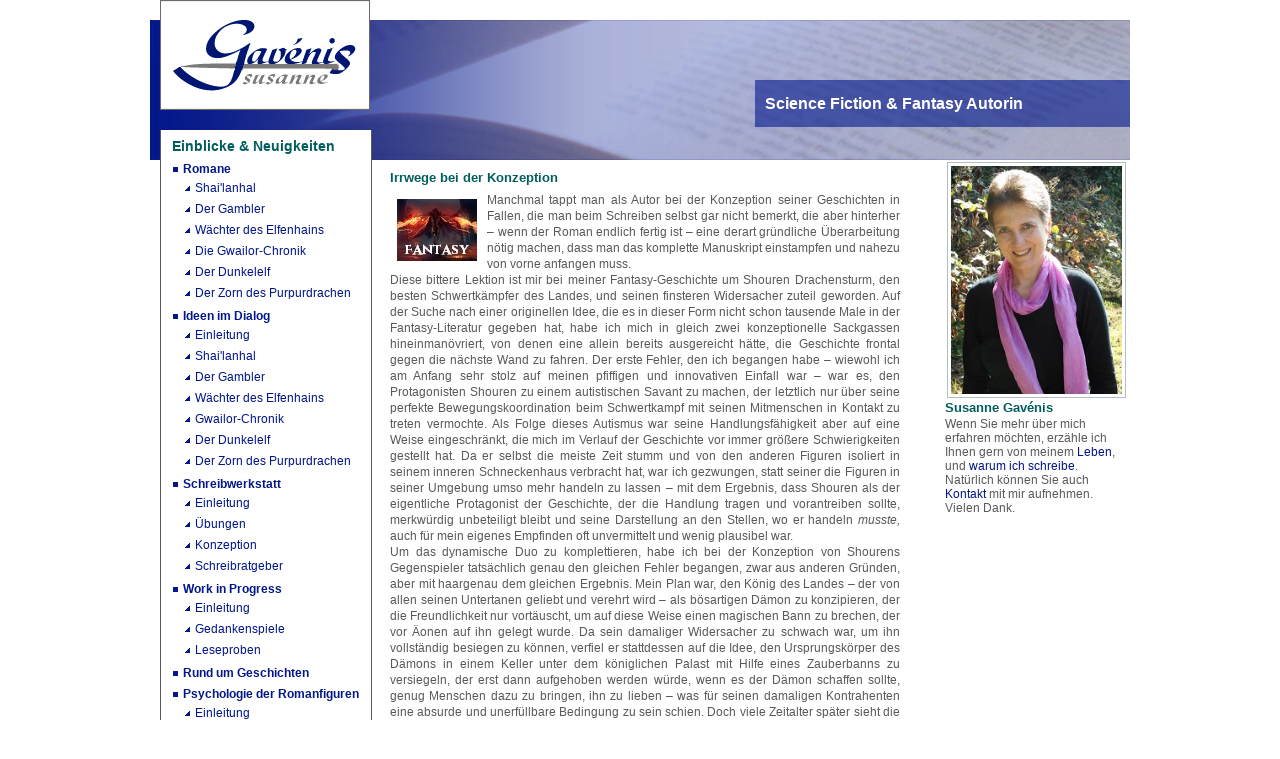

--- FILE ---
content_type: text/html; charset=UTF-8
request_url: https://susanne-gavenis.de/work/gedankenspiele/irrwege-bei-der-konzeption/
body_size: 9264
content:
<!DOCTYPE html PUBLIC "-//W3C//DTD XHTML 1.0 Transitional//EN" "http://www.w3.org/TR/xhtml1/DTD/xhtml1-transitional.dtd">
<html xmlns="http://www.w3.org/1999/xhtml"  xmlns="http://www.w3.org/1999/xhtml" prefix="" lang="de">

<head profile="http://gmpg.org/xfn/11">
<meta http-equiv="Content-Type" content="text/html; charset=UTF-8" />
<meta name="robots" content="index,follow" />

  <title> Irrwege bei der Konzeption | Susanne Gavenis</title>
  


<link rel="stylesheet" href="https://susanne-gavenis.de/wp-content/themes/Gv2022/style.css" type="text/css" media="screen" />
<link rel="alternate" type="application/rss+xml" title="Susanne Gavenis RSS Feed" href="https://susanne-gavenis.de/feed/" />
<link rel="pingback" href="https://susanne-gavenis.de/xmlrpc.php" />
<link rel="icon" href="https://susanne-gavenis.de/favicon.ico" type="image/ico" />
<link rel="apple-touch-icon" href="susanne-gavenis.jpg"/>





<!-- BEGIN Metadata added by the Add-Meta-Tags WordPress plugin -->
<meta name="description" content="Manchmal tappt man als Autor bei der Konzeption seiner Geschichten in Fallen, die man beim Schreiben selbst gar nicht bemerkt, die aber hinterher – wenn der Roman endlich fertig ist – eine derart gründliche Überarbeitung nötig machen, dass man das komplette Manuskript einstampfen und nahezu v..." />
<meta name="keywords" content="gedankenspiele" />
<!-- END Metadata added by the Add-Meta-Tags WordPress plugin -->

<meta name='robots' content='max-image-preview:large' />
	<style>img:is([sizes="auto" i], [sizes^="auto," i]) { contain-intrinsic-size: 3000px 1500px }</style>
	<link rel="alternate" type="application/rss+xml" title="Susanne Gavenis &raquo; Irrwege bei der Konzeption-Kommentar-Feed" href="https://susanne-gavenis.de/work/gedankenspiele/irrwege-bei-der-konzeption/feed/" />
<script type="text/javascript">
/* <![CDATA[ */
window._wpemojiSettings = {"baseUrl":"https:\/\/s.w.org\/images\/core\/emoji\/16.0.1\/72x72\/","ext":".png","svgUrl":"https:\/\/s.w.org\/images\/core\/emoji\/16.0.1\/svg\/","svgExt":".svg","source":{"concatemoji":"https:\/\/susanne-gavenis.de\/wp-includes\/js\/wp-emoji-release.min.js?ver=6.8.3"}};
/*! This file is auto-generated */
!function(s,n){var o,i,e;function c(e){try{var t={supportTests:e,timestamp:(new Date).valueOf()};sessionStorage.setItem(o,JSON.stringify(t))}catch(e){}}function p(e,t,n){e.clearRect(0,0,e.canvas.width,e.canvas.height),e.fillText(t,0,0);var t=new Uint32Array(e.getImageData(0,0,e.canvas.width,e.canvas.height).data),a=(e.clearRect(0,0,e.canvas.width,e.canvas.height),e.fillText(n,0,0),new Uint32Array(e.getImageData(0,0,e.canvas.width,e.canvas.height).data));return t.every(function(e,t){return e===a[t]})}function u(e,t){e.clearRect(0,0,e.canvas.width,e.canvas.height),e.fillText(t,0,0);for(var n=e.getImageData(16,16,1,1),a=0;a<n.data.length;a++)if(0!==n.data[a])return!1;return!0}function f(e,t,n,a){switch(t){case"flag":return n(e,"\ud83c\udff3\ufe0f\u200d\u26a7\ufe0f","\ud83c\udff3\ufe0f\u200b\u26a7\ufe0f")?!1:!n(e,"\ud83c\udde8\ud83c\uddf6","\ud83c\udde8\u200b\ud83c\uddf6")&&!n(e,"\ud83c\udff4\udb40\udc67\udb40\udc62\udb40\udc65\udb40\udc6e\udb40\udc67\udb40\udc7f","\ud83c\udff4\u200b\udb40\udc67\u200b\udb40\udc62\u200b\udb40\udc65\u200b\udb40\udc6e\u200b\udb40\udc67\u200b\udb40\udc7f");case"emoji":return!a(e,"\ud83e\udedf")}return!1}function g(e,t,n,a){var r="undefined"!=typeof WorkerGlobalScope&&self instanceof WorkerGlobalScope?new OffscreenCanvas(300,150):s.createElement("canvas"),o=r.getContext("2d",{willReadFrequently:!0}),i=(o.textBaseline="top",o.font="600 32px Arial",{});return e.forEach(function(e){i[e]=t(o,e,n,a)}),i}function t(e){var t=s.createElement("script");t.src=e,t.defer=!0,s.head.appendChild(t)}"undefined"!=typeof Promise&&(o="wpEmojiSettingsSupports",i=["flag","emoji"],n.supports={everything:!0,everythingExceptFlag:!0},e=new Promise(function(e){s.addEventListener("DOMContentLoaded",e,{once:!0})}),new Promise(function(t){var n=function(){try{var e=JSON.parse(sessionStorage.getItem(o));if("object"==typeof e&&"number"==typeof e.timestamp&&(new Date).valueOf()<e.timestamp+604800&&"object"==typeof e.supportTests)return e.supportTests}catch(e){}return null}();if(!n){if("undefined"!=typeof Worker&&"undefined"!=typeof OffscreenCanvas&&"undefined"!=typeof URL&&URL.createObjectURL&&"undefined"!=typeof Blob)try{var e="postMessage("+g.toString()+"("+[JSON.stringify(i),f.toString(),p.toString(),u.toString()].join(",")+"));",a=new Blob([e],{type:"text/javascript"}),r=new Worker(URL.createObjectURL(a),{name:"wpTestEmojiSupports"});return void(r.onmessage=function(e){c(n=e.data),r.terminate(),t(n)})}catch(e){}c(n=g(i,f,p,u))}t(n)}).then(function(e){for(var t in e)n.supports[t]=e[t],n.supports.everything=n.supports.everything&&n.supports[t],"flag"!==t&&(n.supports.everythingExceptFlag=n.supports.everythingExceptFlag&&n.supports[t]);n.supports.everythingExceptFlag=n.supports.everythingExceptFlag&&!n.supports.flag,n.DOMReady=!1,n.readyCallback=function(){n.DOMReady=!0}}).then(function(){return e}).then(function(){var e;n.supports.everything||(n.readyCallback(),(e=n.source||{}).concatemoji?t(e.concatemoji):e.wpemoji&&e.twemoji&&(t(e.twemoji),t(e.wpemoji)))}))}((window,document),window._wpemojiSettings);
/* ]]> */
</script>
<style id='wp-emoji-styles-inline-css' type='text/css'>

	img.wp-smiley, img.emoji {
		display: inline !important;
		border: none !important;
		box-shadow: none !important;
		height: 1em !important;
		width: 1em !important;
		margin: 0 0.07em !important;
		vertical-align: -0.1em !important;
		background: none !important;
		padding: 0 !important;
	}
</style>
<link rel='stylesheet' id='wp-block-library-css' href='https://susanne-gavenis.de/wp-includes/css/dist/block-library/style.min.css?ver=6.8.3' type='text/css' media='all' />
<style id='classic-theme-styles-inline-css' type='text/css'>
/*! This file is auto-generated */
.wp-block-button__link{color:#fff;background-color:#32373c;border-radius:9999px;box-shadow:none;text-decoration:none;padding:calc(.667em + 2px) calc(1.333em + 2px);font-size:1.125em}.wp-block-file__button{background:#32373c;color:#fff;text-decoration:none}
</style>
<style id='global-styles-inline-css' type='text/css'>
:root{--wp--preset--aspect-ratio--square: 1;--wp--preset--aspect-ratio--4-3: 4/3;--wp--preset--aspect-ratio--3-4: 3/4;--wp--preset--aspect-ratio--3-2: 3/2;--wp--preset--aspect-ratio--2-3: 2/3;--wp--preset--aspect-ratio--16-9: 16/9;--wp--preset--aspect-ratio--9-16: 9/16;--wp--preset--color--black: #000000;--wp--preset--color--cyan-bluish-gray: #abb8c3;--wp--preset--color--white: #ffffff;--wp--preset--color--pale-pink: #f78da7;--wp--preset--color--vivid-red: #cf2e2e;--wp--preset--color--luminous-vivid-orange: #ff6900;--wp--preset--color--luminous-vivid-amber: #fcb900;--wp--preset--color--light-green-cyan: #7bdcb5;--wp--preset--color--vivid-green-cyan: #00d084;--wp--preset--color--pale-cyan-blue: #8ed1fc;--wp--preset--color--vivid-cyan-blue: #0693e3;--wp--preset--color--vivid-purple: #9b51e0;--wp--preset--gradient--vivid-cyan-blue-to-vivid-purple: linear-gradient(135deg,rgba(6,147,227,1) 0%,rgb(155,81,224) 100%);--wp--preset--gradient--light-green-cyan-to-vivid-green-cyan: linear-gradient(135deg,rgb(122,220,180) 0%,rgb(0,208,130) 100%);--wp--preset--gradient--luminous-vivid-amber-to-luminous-vivid-orange: linear-gradient(135deg,rgba(252,185,0,1) 0%,rgba(255,105,0,1) 100%);--wp--preset--gradient--luminous-vivid-orange-to-vivid-red: linear-gradient(135deg,rgba(255,105,0,1) 0%,rgb(207,46,46) 100%);--wp--preset--gradient--very-light-gray-to-cyan-bluish-gray: linear-gradient(135deg,rgb(238,238,238) 0%,rgb(169,184,195) 100%);--wp--preset--gradient--cool-to-warm-spectrum: linear-gradient(135deg,rgb(74,234,220) 0%,rgb(151,120,209) 20%,rgb(207,42,186) 40%,rgb(238,44,130) 60%,rgb(251,105,98) 80%,rgb(254,248,76) 100%);--wp--preset--gradient--blush-light-purple: linear-gradient(135deg,rgb(255,206,236) 0%,rgb(152,150,240) 100%);--wp--preset--gradient--blush-bordeaux: linear-gradient(135deg,rgb(254,205,165) 0%,rgb(254,45,45) 50%,rgb(107,0,62) 100%);--wp--preset--gradient--luminous-dusk: linear-gradient(135deg,rgb(255,203,112) 0%,rgb(199,81,192) 50%,rgb(65,88,208) 100%);--wp--preset--gradient--pale-ocean: linear-gradient(135deg,rgb(255,245,203) 0%,rgb(182,227,212) 50%,rgb(51,167,181) 100%);--wp--preset--gradient--electric-grass: linear-gradient(135deg,rgb(202,248,128) 0%,rgb(113,206,126) 100%);--wp--preset--gradient--midnight: linear-gradient(135deg,rgb(2,3,129) 0%,rgb(40,116,252) 100%);--wp--preset--font-size--small: 13px;--wp--preset--font-size--medium: 20px;--wp--preset--font-size--large: 36px;--wp--preset--font-size--x-large: 42px;--wp--preset--spacing--20: 0.44rem;--wp--preset--spacing--30: 0.67rem;--wp--preset--spacing--40: 1rem;--wp--preset--spacing--50: 1.5rem;--wp--preset--spacing--60: 2.25rem;--wp--preset--spacing--70: 3.38rem;--wp--preset--spacing--80: 5.06rem;--wp--preset--shadow--natural: 6px 6px 9px rgba(0, 0, 0, 0.2);--wp--preset--shadow--deep: 12px 12px 50px rgba(0, 0, 0, 0.4);--wp--preset--shadow--sharp: 6px 6px 0px rgba(0, 0, 0, 0.2);--wp--preset--shadow--outlined: 6px 6px 0px -3px rgba(255, 255, 255, 1), 6px 6px rgba(0, 0, 0, 1);--wp--preset--shadow--crisp: 6px 6px 0px rgba(0, 0, 0, 1);}:where(.is-layout-flex){gap: 0.5em;}:where(.is-layout-grid){gap: 0.5em;}body .is-layout-flex{display: flex;}.is-layout-flex{flex-wrap: wrap;align-items: center;}.is-layout-flex > :is(*, div){margin: 0;}body .is-layout-grid{display: grid;}.is-layout-grid > :is(*, div){margin: 0;}:where(.wp-block-columns.is-layout-flex){gap: 2em;}:where(.wp-block-columns.is-layout-grid){gap: 2em;}:where(.wp-block-post-template.is-layout-flex){gap: 1.25em;}:where(.wp-block-post-template.is-layout-grid){gap: 1.25em;}.has-black-color{color: var(--wp--preset--color--black) !important;}.has-cyan-bluish-gray-color{color: var(--wp--preset--color--cyan-bluish-gray) !important;}.has-white-color{color: var(--wp--preset--color--white) !important;}.has-pale-pink-color{color: var(--wp--preset--color--pale-pink) !important;}.has-vivid-red-color{color: var(--wp--preset--color--vivid-red) !important;}.has-luminous-vivid-orange-color{color: var(--wp--preset--color--luminous-vivid-orange) !important;}.has-luminous-vivid-amber-color{color: var(--wp--preset--color--luminous-vivid-amber) !important;}.has-light-green-cyan-color{color: var(--wp--preset--color--light-green-cyan) !important;}.has-vivid-green-cyan-color{color: var(--wp--preset--color--vivid-green-cyan) !important;}.has-pale-cyan-blue-color{color: var(--wp--preset--color--pale-cyan-blue) !important;}.has-vivid-cyan-blue-color{color: var(--wp--preset--color--vivid-cyan-blue) !important;}.has-vivid-purple-color{color: var(--wp--preset--color--vivid-purple) !important;}.has-black-background-color{background-color: var(--wp--preset--color--black) !important;}.has-cyan-bluish-gray-background-color{background-color: var(--wp--preset--color--cyan-bluish-gray) !important;}.has-white-background-color{background-color: var(--wp--preset--color--white) !important;}.has-pale-pink-background-color{background-color: var(--wp--preset--color--pale-pink) !important;}.has-vivid-red-background-color{background-color: var(--wp--preset--color--vivid-red) !important;}.has-luminous-vivid-orange-background-color{background-color: var(--wp--preset--color--luminous-vivid-orange) !important;}.has-luminous-vivid-amber-background-color{background-color: var(--wp--preset--color--luminous-vivid-amber) !important;}.has-light-green-cyan-background-color{background-color: var(--wp--preset--color--light-green-cyan) !important;}.has-vivid-green-cyan-background-color{background-color: var(--wp--preset--color--vivid-green-cyan) !important;}.has-pale-cyan-blue-background-color{background-color: var(--wp--preset--color--pale-cyan-blue) !important;}.has-vivid-cyan-blue-background-color{background-color: var(--wp--preset--color--vivid-cyan-blue) !important;}.has-vivid-purple-background-color{background-color: var(--wp--preset--color--vivid-purple) !important;}.has-black-border-color{border-color: var(--wp--preset--color--black) !important;}.has-cyan-bluish-gray-border-color{border-color: var(--wp--preset--color--cyan-bluish-gray) !important;}.has-white-border-color{border-color: var(--wp--preset--color--white) !important;}.has-pale-pink-border-color{border-color: var(--wp--preset--color--pale-pink) !important;}.has-vivid-red-border-color{border-color: var(--wp--preset--color--vivid-red) !important;}.has-luminous-vivid-orange-border-color{border-color: var(--wp--preset--color--luminous-vivid-orange) !important;}.has-luminous-vivid-amber-border-color{border-color: var(--wp--preset--color--luminous-vivid-amber) !important;}.has-light-green-cyan-border-color{border-color: var(--wp--preset--color--light-green-cyan) !important;}.has-vivid-green-cyan-border-color{border-color: var(--wp--preset--color--vivid-green-cyan) !important;}.has-pale-cyan-blue-border-color{border-color: var(--wp--preset--color--pale-cyan-blue) !important;}.has-vivid-cyan-blue-border-color{border-color: var(--wp--preset--color--vivid-cyan-blue) !important;}.has-vivid-purple-border-color{border-color: var(--wp--preset--color--vivid-purple) !important;}.has-vivid-cyan-blue-to-vivid-purple-gradient-background{background: var(--wp--preset--gradient--vivid-cyan-blue-to-vivid-purple) !important;}.has-light-green-cyan-to-vivid-green-cyan-gradient-background{background: var(--wp--preset--gradient--light-green-cyan-to-vivid-green-cyan) !important;}.has-luminous-vivid-amber-to-luminous-vivid-orange-gradient-background{background: var(--wp--preset--gradient--luminous-vivid-amber-to-luminous-vivid-orange) !important;}.has-luminous-vivid-orange-to-vivid-red-gradient-background{background: var(--wp--preset--gradient--luminous-vivid-orange-to-vivid-red) !important;}.has-very-light-gray-to-cyan-bluish-gray-gradient-background{background: var(--wp--preset--gradient--very-light-gray-to-cyan-bluish-gray) !important;}.has-cool-to-warm-spectrum-gradient-background{background: var(--wp--preset--gradient--cool-to-warm-spectrum) !important;}.has-blush-light-purple-gradient-background{background: var(--wp--preset--gradient--blush-light-purple) !important;}.has-blush-bordeaux-gradient-background{background: var(--wp--preset--gradient--blush-bordeaux) !important;}.has-luminous-dusk-gradient-background{background: var(--wp--preset--gradient--luminous-dusk) !important;}.has-pale-ocean-gradient-background{background: var(--wp--preset--gradient--pale-ocean) !important;}.has-electric-grass-gradient-background{background: var(--wp--preset--gradient--electric-grass) !important;}.has-midnight-gradient-background{background: var(--wp--preset--gradient--midnight) !important;}.has-small-font-size{font-size: var(--wp--preset--font-size--small) !important;}.has-medium-font-size{font-size: var(--wp--preset--font-size--medium) !important;}.has-large-font-size{font-size: var(--wp--preset--font-size--large) !important;}.has-x-large-font-size{font-size: var(--wp--preset--font-size--x-large) !important;}
:where(.wp-block-post-template.is-layout-flex){gap: 1.25em;}:where(.wp-block-post-template.is-layout-grid){gap: 1.25em;}
:where(.wp-block-columns.is-layout-flex){gap: 2em;}:where(.wp-block-columns.is-layout-grid){gap: 2em;}
:root :where(.wp-block-pullquote){font-size: 1.5em;line-height: 1.6;}
</style>
<link rel="https://api.w.org/" href="https://susanne-gavenis.de/wp-json/" /><link rel="alternate" title="JSON" type="application/json" href="https://susanne-gavenis.de/wp-json/wp/v2/posts/910" /><link rel="EditURI" type="application/rsd+xml" title="RSD" href="https://susanne-gavenis.de/xmlrpc.php?rsd" />
<meta name="generator" content="WordPress 6.8.3" />
<link rel="canonical" href="https://susanne-gavenis.de/work/gedankenspiele/irrwege-bei-der-konzeption/" />
<link rel='shortlink' href='https://susanne-gavenis.de/?p=910' />
<link rel="alternate" title="oEmbed (JSON)" type="application/json+oembed" href="https://susanne-gavenis.de/wp-json/oembed/1.0/embed?url=https%3A%2F%2Fsusanne-gavenis.de%2Fwork%2Fgedankenspiele%2Firrwege-bei-der-konzeption%2F" />
<link rel="alternate" title="oEmbed (XML)" type="text/xml+oembed" href="https://susanne-gavenis.de/wp-json/oembed/1.0/embed?url=https%3A%2F%2Fsusanne-gavenis.de%2Fwork%2Fgedankenspiele%2Firrwege-bei-der-konzeption%2F&#038;format=xml" />


</head>

<body>

<div id="pagecenter">

<div id="header">
<div id="logo"><a href="https://susanne-gavenis.de"  ><img src="https://susanne-gavenis.de/wp-content/themes/gavenis/images/logo_gs.png" alt="" /></a></div>

<div id="sitename">Science Fiction &amp; Fantasy Autorin</div>

</div>

<div class="left-navi-blog">

	

<div class="left-widget">
<div class="widget-header">Einblicke & Neuigkeiten</div>
<ul>	<li class="cat-item cat-item-1"><a href="https://susanne-gavenis.de/category/romane/">Romane</a>
<ul class='children'>
	<li class="cat-item cat-item-8"><a href="https://susanne-gavenis.de/category/romane/shaans-burde/">Shai&#039;lanhal</a>
</li>
	<li class="cat-item cat-item-9"><a href="https://susanne-gavenis.de/category/romane/der-gambler/">Der Gambler</a>
</li>
	<li class="cat-item cat-item-156"><a href="https://susanne-gavenis.de/category/romane/waechter-des-elfenhains/">Wächter des Elfenhains</a>
</li>
	<li class="cat-item cat-item-158"><a href="https://susanne-gavenis.de/category/romane/die-gwailor-chronik/">Die Gwailor-Chronik</a>
</li>
	<li class="cat-item cat-item-340"><a href="https://susanne-gavenis.de/category/romane/der-dunkelelf/">Der Dunkelelf</a>
</li>
	<li class="cat-item cat-item-448"><a href="https://susanne-gavenis.de/category/romane/der-zorn-des-purpurdrachen/">Der Zorn des Purpurdrachen</a>
</li>
</ul>
</li>
	<li class="cat-item cat-item-3"><a href="https://susanne-gavenis.de/category/ideen-im-dialog/">Ideen im Dialog</a>
<ul class='children'>
	<li class="cat-item cat-item-10"><a href="https://susanne-gavenis.de/category/ideen-im-dialog/einleitung-hintergrunde/">Einleitung</a>
</li>
	<li class="cat-item cat-item-11"><a href="https://susanne-gavenis.de/category/ideen-im-dialog/shaans-burde-hintergrunde/">Shai&#039;lanhal</a>
</li>
	<li class="cat-item cat-item-15"><a href="https://susanne-gavenis.de/category/ideen-im-dialog/der-gambler-hintergrunde/">Der Gambler</a>
</li>
	<li class="cat-item cat-item-157"><a href="https://susanne-gavenis.de/category/ideen-im-dialog/waechter-des-elfenhains-ideen-im-dialog/">Wächter des Elfenhains</a>
</li>
	<li class="cat-item cat-item-202"><a href="https://susanne-gavenis.de/category/ideen-im-dialog/gwailor-chronik-hintergruende/">Gwailor-Chronik</a>
</li>
	<li class="cat-item cat-item-342"><a href="https://susanne-gavenis.de/category/ideen-im-dialog/der-dunkelelf-ideen-im-dialog/">Der Dunkelelf</a>
</li>
	<li class="cat-item cat-item-450"><a href="https://susanne-gavenis.de/category/ideen-im-dialog/der-zorn-des-purpurdrachen-ideen-im-dialog/">Der Zorn des Purpurdrachen</a>
</li>
</ul>
</li>
	<li class="cat-item cat-item-4"><a href="https://susanne-gavenis.de/category/schreibwerkstatt/">Schreibwerkstatt</a>
<ul class='children'>
	<li class="cat-item cat-item-12"><a href="https://susanne-gavenis.de/category/schreibwerkstatt/einleitung/">Einleitung</a>
</li>
	<li class="cat-item cat-item-13"><a href="https://susanne-gavenis.de/category/schreibwerkstatt/ubungen/">Übungen</a>
</li>
	<li class="cat-item cat-item-154"><a href="https://susanne-gavenis.de/category/schreibwerkstatt/konzeption/">Konzeption</a>
</li>
	<li class="cat-item cat-item-447"><a href="https://susanne-gavenis.de/category/schreibwerkstatt/schreibratgeber/">Schreibratgeber</a>
</li>
</ul>
</li>
	<li class="cat-item cat-item-5"><a href="https://susanne-gavenis.de/category/work/">Work in Progress</a>
<ul class='children'>
	<li class="cat-item cat-item-204"><a href="https://susanne-gavenis.de/category/work/einleitung-work/">Einleitung</a>
</li>
	<li class="cat-item cat-item-205"><a href="https://susanne-gavenis.de/category/work/gedankenspiele/">Gedankenspiele</a>
</li>
	<li class="cat-item cat-item-206"><a href="https://susanne-gavenis.de/category/work/leseproben/">Leseproben</a>
</li>
</ul>
</li>
	<li class="cat-item cat-item-6"><a href="https://susanne-gavenis.de/category/rund-um-geschichten/">Rund um Geschichten</a>
</li>
	<li class="cat-item cat-item-272"><a href="https://susanne-gavenis.de/category/psychologie-der-romanfiguren/">Psychologie der Romanfiguren</a>
<ul class='children'>
	<li class="cat-item cat-item-273"><a href="https://susanne-gavenis.de/category/psychologie-der-romanfiguren/einleitung-psychologie-der-romanfiguren/">Einleitung</a>
</li>
	<li class="cat-item cat-item-274"><a href="https://susanne-gavenis.de/category/psychologie-der-romanfiguren/artikel/">Artikel</a>
</li>
</ul>
</li>
</ul>

</div>
<div id="leftbarfooter"></div>
<br/>


<div class="left-widget_2">
<div class="widget-header_2">Fakten &amp; Fiktionen</div>
<ul><li class="page_item page-item-22 page_item_has_children"><a href="https://susanne-gavenis.de/fantastische-welten/">Fantastische Welten</a>
<ul class='children'>
	<li class="page_item page-item-14"><a href="https://susanne-gavenis.de/fantastische-welten/shailanhal/">Shai&#8217;lanhal</a></li>
</ul>
</li>
<li class="page_item page-item-12 page_item_has_children"><a href="https://susanne-gavenis.de/galerie/">Galerie</a>
<ul class='children'>
	<li class="page_item page-item-224"><a href="https://susanne-gavenis.de/galerie/cover/">Cover</a></li>
	<li class="page_item page-item-219"><a href="https://susanne-gavenis.de/galerie/fantastische-bilder/">Fantastische Bilder</a></li>
</ul>
</li>
<li class="page_item page-item-85"><a href="https://susanne-gavenis.de/warum-ich-schreibe/">Warum ich schreibe</a></li>
</ul>

</div>


<div id="leftbarfooter_2"></div>

<br/>

<div class="left-widget_3">
<div class="widget-header_3">Kontakt</div>
<ul><li class="page_item page-item-34"><a href="https://susanne-gavenis.de/impressum/">Impressum &#038; Datenschutzerklärung</a></li>
<li class="page_item page-item-43"><a href="https://susanne-gavenis.de/vita/">Vita</a></li>
</ul>

</div>


<div id="leftbarfooter_3"></div>
<br/>
<div class="left-widget_buttons">
<a href="https://susanne-gavenis.de/feed" target="_blank" ><img src="https://susanne-gavenis.de/wp-content/themes/gavenis/images/rssfeed.png" alt="RSS Feed" /></a>
<a href="https://www.facebook.com/susannegavenis" title="Besuchen Sie auch meine Facebook Seite"  target="_blank"><img src="https://susanne-gavenis.de/wp-content/themes/gavenis/images/facebook.png" alt="Facebook" /></a>
</div>
<br/><br/>    
</div>
<div class="center-blog">
  <div class="post-title">
			<h1>Irrwege bei der Konzeption</h1>
</div>
<div class="post-content">	

				<p><a href="https://susanne-gavenis.de/wp-content/uploads/2017/12/Fantasy_Picture.jpg"><img decoding="async" class="alignleft wp-image-1285 size-full" src="https://susanne-gavenis.de/wp-content/uploads/2017/12/Fantasy_Picture.jpg" alt="" width="80" height="62"></a>Manchmal tappt man als Autor bei der Konzeption seiner Geschichten in Fallen, die man beim Schreiben selbst gar nicht bemerkt, die aber hinterher – wenn der Roman endlich fertig ist – eine derart gründliche Überarbeitung nötig machen, dass man das komplette Manuskript einstampfen und nahezu von vorne anfangen muss.</p>
<p>Diese bittere Lektion ist mir bei meiner Fantasy-Geschichte um Shouren Drachensturm, den besten Schwertkämpfer des Landes, und seinen finsteren Widersacher zuteil geworden. Auf der Suche nach einer originellen Idee, die es in dieser Form nicht schon tausende Male in der Fantasy-Literatur gegeben hat, habe ich mich in gleich zwei konzeptionelle Sackgassen hineinmanövriert, von denen eine allein bereits ausgereicht hätte, die Geschichte frontal gegen die nächste Wand zu fahren. Der erste Fehler, den ich begangen habe – wiewohl ich am Anfang sehr stolz auf meinen pfiffigen und innovativen Einfall war – war es, den Protagonisten Shouren zu einem autistischen Savant zu machen, der letztlich nur über seine perfekte Bewegungskoordination beim Schwertkampf mit seinen Mitmenschen in Kontakt zu treten vermochte. Als Folge dieses Autismus war seine Handlungsfähigkeit aber auf eine Weise eingeschränkt, die mich im Verlauf der Geschichte vor immer größere Schwierigkeiten gestellt hat. Da er selbst die meiste Zeit stumm und von den anderen Figuren isoliert in seinem inneren Schneckenhaus verbracht hat, war ich gezwungen, statt seiner die Figuren in seiner Umgebung umso mehr handeln zu lassen – mit dem Ergebnis, dass Shouren als der eigentliche Protagonist der Geschichte, der die Handlung tragen und vorantreiben sollte, merkwürdig unbeteiligt bleibt und seine Darstellung an den Stellen, wo er handeln <em>musste, </em>auch für mein eigenes Empfinden oft unvermittelt und wenig plausibel war.</p>
<p>Um das dynamische Duo zu komplettieren, habe ich bei der Konzeption von Shourens Gegenspieler tatsächlich genau den gleichen Fehler begangen, zwar aus anderen Gründen, aber mit haargenau dem gleichen Ergebnis. Mein Plan war, den König des Landes – der von allen seinen Untertanen geliebt und verehrt wird – als bösartigen Dämon zu konzipieren, der die Freundlichkeit nur vortäuscht, um auf diese Weise einen magischen Bann zu brechen, der vor Äonen auf ihn gelegt wurde. Da sein damaliger Widersacher zu schwach war, um ihn vollständig besiegen zu können, verfiel er stattdessen auf die Idee, den Ursprungskörper des Dämons in einem Keller unter dem königlichen Palast mit Hilfe eines Zauberbanns zu versiegeln, der erst dann aufgehoben werden würde, wenn es der Dämon schaffen sollte, genug Menschen dazu zu bringen, ihn zu lieben – was für seinen damaligen Kontrahenten eine absurde und unerfüllbare Bedingung zu sein schien. Doch viele Zeitalter später sieht die Sache anders aus, und der Dämon steht kurz davor, die kritische Masse an Zuneigung zusammenzuraffen. Und genau hier liegt das Problem. Durch die Natur des Bannes, der ihn fesselte, durfte der böse König nichts tun, was ihn bei den Menschen, die er in Wirklichkeit verabscheute, Sympathiepunkte gekostet hätte. Die Konsequenz war, dass er die ganze Zeit in einer Rolle gefangen war, die es ihm lediglich erlaubte, seinen – ebenso sinistren – Lakaien Anweisungen und Befehle zu erteilen, um seine finsteren Pläne voranzutreiben, während er selbst untätig in seinem Thronsaal hockte und sich in Phantasien erging, was er alles tun würde, wenn seine Ketten erst einmal gesprengt wären. Statt <em>realer </em>Handlungen blieb ihm nur die Möglichkeit zu imaginierten <em>Pseudo</em>handlungen – was, wie ich leider zugeben muss, mit der Zeit sowohl redundant als auch ermüdend geworden ist.</p>
<p>Das traurige Resultat war, dass ich das fertige Manuskript so heftig und umfassend überarbeiten musste wie noch keine meiner Geschichten zuvor (wobei diese Überarbeitung noch längst nicht abgeschlossen ist). Im Grunde ist kein Stein auf dem anderen geblieben. Shouren ist nun kein Autist mehr, und der ganze Unsinn mit der kritischen Liebesmasse, die der böse König scheffeln muss, um den Zauberbann zu brechen, ist komplett aus der Story geflogen. Das hat der Geschichte zwar einiges an Originalität geraubt, dafür hat sie im Gegenzug aber einen Protagonisten und einen Antagonisten gewonnen, die beide endlich <em>handeln</em> können. Auch für Autoren gilt wohl die alte Weisheit, dass weniger manchmal mehr ist, und man nicht immer versuchen sollte, mit jeder seiner Geschichten das Rad neu zu erfinden.</p>
<div class="clear"></div>
<div class="single-meta">
		 <!--<rdf:RDF xmlns:rdf="http://www.w3.org/1999/02/22-rdf-syntax-ns#"
			xmlns:dc="http://purl.org/dc/elements/1.1/"
			xmlns:trackback="http://madskills.com/public/xml/rss/module/trackback/">
		<rdf:Description rdf:about="https://susanne-gavenis.de/work/gedankenspiele/irrwege-bei-der-konzeption/"
    dc:identifier="https://susanne-gavenis.de/work/gedankenspiele/irrwege-bei-der-konzeption/"
    dc:title="Irrwege bei der Konzeption"
    trackback:ping="https://susanne-gavenis.de/work/gedankenspiele/irrwege-bei-der-konzeption/trackback/" />
</rdf:RDF>-->
			
	      				

							16.05.2015 um 09:32 von Susanne Gavénis <br/>Kategorie: <a href="https://susanne-gavenis.de/category/work/gedankenspiele/" rel="category tag">Gedankenspiele</a><br/><br/> </div>         
</div>

	
<div class="post-title">
	<h3 id="comments">2 Comments - &#8220;Irrwege bei der Konzeption&#8221;</h3>
</div>
<div class="commentblog">

	<ol class="commentlist">

	
		<li class="alt" id="comment-436"> 
			<strong><a href="https://www.fantasy-geschichten-forum.de/" class="url" rel="ugc external nofollow">DerDunkelelf61</a></strong>
						

			<small class="commentmetadata">wrote on November 1, 2017 at 1:03 p.m. </small>

			<br/><div class="gravatorblog"><img alt='' src='https://secure.gravatar.com/avatar/c40e8c99c1668611bfd84a7a60b186a9e93b605875ec12384206a09a7269e811?s=60&#038;d=mm&#038;r=g' srcset='https://secure.gravatar.com/avatar/c40e8c99c1668611bfd84a7a60b186a9e93b605875ec12384206a09a7269e811?s=120&#038;d=mm&#038;r=g 2x' class='avatar avatar-60 photo' height='60' width='60' decoding='async'/></div><p>Hallo Susanne,<br />
ich interessiere mich schon seit langer zeit für ihre Kunstwerke und vor allem für Sie.</p>
 <div class="clear"></div>       
<hr/>
		</li>

	
	
		<li id="comment-437"> 
			<strong>Susanne Gavénis</strong>
						

			<small class="commentmetadata">wrote on November 1, 2017 at 2:23 p.m. </small>

			<br/><div class="gravatorblog"><img alt='' src='https://secure.gravatar.com/avatar/99fc6dd8cc8c576d079be72d59d357cff662cb2c6d8c3ef7e8238de49c6ebe6a?s=60&#038;d=mm&#038;r=g' srcset='https://secure.gravatar.com/avatar/99fc6dd8cc8c576d079be72d59d357cff662cb2c6d8c3ef7e8238de49c6ebe6a?s=120&#038;d=mm&#038;r=g 2x' class='avatar avatar-60 photo' height='60' width='60' decoding='async'/></div><p>Hallo Dunkelelf!<br />
Freut mich, dass Sie sich für meine Romane interessieren (obwohl Ihr Kommentar tendenziell auch ein wenig suspekt klingt und ich überlegt habe, ob ich darauf antworten sollte oder nicht). Da Sie aber scheinbar in irgendeiner Form etwas mit dem fantasy-geschichten-forum zu tun haben, möchte ich Ihren Kommentar ernst nehmen. Wenn Sie Fragen zu bestimmten meiner Geschichten oder dem schriftstellerischen Handwerkszeug generell haben, werde ich Ihnen gerne weiterhelfen. Bezüglich irgendwelcher Infos zu meiner Person können Sie, wenn Sie möchten, in mein letztes Autoren-Interview schauen, das ich vor kurzem der Rezensentin Jil auf ihrem Rezi-Blog gegeben habe. Den Link finden Sie auf meiner Autoren-Facebook-Seite. Wenn Sie darüber hinaus weitere Fragen haben, bin ich ganz Ohr.</p>
 <div class="clear"></div>       
<hr/>
		</li>

	
	
	</ol>


 


<strong>Write a Comment</strong>
<br/><br/>


<form action="https://susanne-gavenis.de/wp-comments-post.php" method="post" id="commentform">


<p><input type="text" name="author" id="author" value="" size="22" tabindex="1" />
<label for="author"><small>Name (required)</small></label></p>

<p><input type="text" name="email" id="email" value="" size="22" tabindex="2" />
<label for="email"><small>eMail (required) (will not be displayed)</small></label></p>

<p><input type="text" name="url" id="url" value="" size="22" tabindex="3" />
<label for="url"><small>Website</small></label></p>


<!--<p><small><strong>XHTML:</strong> You can use these tags: <code>&lt;a href=&quot;&quot; title=&quot;&quot;&gt; &lt;abbr title=&quot;&quot;&gt; &lt;acronym title=&quot;&quot;&gt; &lt;b&gt; &lt;blockquote cite=&quot;&quot;&gt; &lt;cite&gt; &lt;code&gt; &lt;del datetime=&quot;&quot;&gt; &lt;em&gt; &lt;i&gt; &lt;q cite=&quot;&quot;&gt; &lt;s&gt; &lt;strike&gt; &lt;strong&gt; </code></small></p>-->

<p><textarea autocomplete="new-password"  id="bac461c3de"  name="bac461c3de"   cols="100%" rows="10" tabindex="4"></textarea><textarea id="comment" aria-label="hp-comment" aria-hidden="true" name="comment" autocomplete="new-password" style="padding:0 !important;clip:rect(1px, 1px, 1px, 1px) !important;position:absolute !important;white-space:nowrap !important;height:1px !important;width:1px !important;overflow:hidden !important;" tabindex="-1"></textarea><script data-noptimize>document.getElementById("comment").setAttribute( "id", "aaa857b332d948bc006d0b490bf820d3" );document.getElementById("bac461c3de").setAttribute( "id", "comment" );</script></p>

<p><input name="submit" type="submit" id="submit" tabindex="5" value="post your comment" />
<input type="hidden" name="comment_post_ID" value="910" />
</p>



</form>


</div>
<div class="post-meta"></div>
	<br/>
</div>
<div class="right-navi-blog">
	
<div class="right-widget">			<div class="textwidget"><img src="https://susanne-gavenis.de/wp-content/themes/gavenis/images/Gavenis_Susanne.jpg" alt="Susanne Gavénis" title="Susanne Gavénis" width=171 heigth=283 /><br/>
<h2>Susanne Gavénis</h2>Wenn Sie mehr über mich erfahren möchten, erzähle ich Ihnen gern von meinem <a href="https://susanne-gavenis.de/vita/">Leben</a>, und <a href="https://susanne-gavenis.de/warum-ich-schreibe/">warum ich schreibe</a>. Natürlich können Sie auch <a href="https://susanne-gavenis.de/impressum/">Kontakt</a> mit mir aufnehmen. Vielen Dank. <br/><br/>
</div>
		</div><div id="rightbarfooter"></div>



    </div>


<div class="clear"></div>

<div id="footer">
<a href="https://susanne-gavenis.de">Startseite</a> | <a href="https://susanne-gavenis.de/category/romane">Romane</a> |  <a href="https://susanne-gavenis.de/vita">Vita</a> | <a href="https://susanne-gavenis.de/galerie">Galerie</a> | <a href="https://susanne-gavenis.de/impressum">Impressum &amp; Datenschutz</a> <br/>

<a href="http://wordpress.org" target="_blank">powered by WordPress</a>



<script type="speculationrules">
{"prefetch":[{"source":"document","where":{"and":[{"href_matches":"\/*"},{"not":{"href_matches":["\/wp-*.php","\/wp-admin\/*","\/wp-content\/uploads\/*","\/wp-content\/*","\/wp-content\/plugins\/*","\/wp-content\/themes\/Gv2022\/*","\/*\\?(.+)"]}},{"not":{"selector_matches":"a[rel~=\"nofollow\"]"}},{"not":{"selector_matches":".no-prefetch, .no-prefetch a"}}]},"eagerness":"conservative"}]}
</script>
</div>


</div>
<br/><br/>
</body>
</html>



--- FILE ---
content_type: text/css
request_url: https://susanne-gavenis.de/wp-content/themes/Gv2022/style.css
body_size: 2850
content:
/*  
Theme Name: Gavenis
Version: 1
Author: Mediactive

DK Blau #03178A
Grau Fl�che #6E6A67
Grau Schrift #5A5A5A
Link Gr�n #005E5C
	Blau Hell #4653A1
	Gr�n hell #BFD7D6
	
 */

hmtl{
     }

body
	{
	padding:0px;
	margin:0px;
	background-color:#ffffff;
	/*background-image:url(images/page-bg.gif);
	background-repeat:repeat-x;*/
	font-family:verdana, arial, Helvetica, sans-serif;
	font-size:12px;
	color:#5A5A5A;
     }
/*--------------------DIVs------------------------------*/

div#pagecenter
	{
	margin: 0 auto;
	width: 980px;
	background-color:#ffffff;
	}
	
div#header
	{
	position:relative;
	height:130px;
	background-color:#03178A;
	background-image:url(images/header_back_book.png);
	background-repeat:no-repeat;
	padding:0px;
	text-align:right;
	color:#5A5A5A;
	}
div#logo{
position:absolute;
   left: 10px;
    top: 0px;
	/*background-image:url(images/logo_gs.png);
	background-repeat:no-repeat;*/
	width:210px;
	height:110px;

}
div#logo a img{
margin:0;
padding:0;
border:none;
}
div#logo a{
margin:0;
padding:0;
}
div#logo a:hover{
margin:0;
padding:0;
}

div#sitename
	{
	position:absolute;
  background-image: url(images/header_soft.png);
/*  background-color:#03178A;*/
    color: #FFFFFF;
    float: left;
    font-family: verdana,arial,Helvetica,sans-serif;
    font-size: 16px;
    font-weight: bold;
    height: 22px;
   left: 605px;
    top: 80px;
    padding: 15px 10px 10px;
    text-align: left;
    width: 355px;
	}
	
div#top-navi
	{
	border-top:#03178A 1px solid;
	border-bottom:#6E6A67 1px solid;
	height:29px;
	margin:auto;

	}

	{
	margin-top:6px;
	padding-left:12px;
	padding-right:12px;
	float:left;
	font-size:12px;
	font-weight:900;
	
	}
	div.post-title h3 a{
color:#005E5C;
}
	div.post-title h3 a:hover{
color:#005E5C;
}

div.left-navi-blog
	{
 background-image: url(images/header_back_book_u_l.png);
    background-repeat: no-repeat;
    float: left;
   padding-right: 5px;
    padding-left: 10px;
    width: 220px;
	}
	
div.left-widget
	{
	width:210px;
	margin-top:0px;
	background-color:#ffffff;
	padding-bottom:4px;
	   border-left: 1px solid #5A5A5A;
    border-right: 1px solid #5A5A5A;
	padding-top: 5px;
	}
	div.left-widget ul.nodeLevel1{
	
	 padding-left:0px;
	 margin-left:10px;
	 }
	 div.left-widget li.nochildren{
		/*list-style:url(images/bg_bullet_half.gif);*/
	
	 }
	 
	 	div.left-widget_3
	{
	width:210px;
	margin-top:0px;
	background-color:#4653A1;
	color:#ffffff;
	padding-bottom:4px;
	   border-left: 1px solid #5A5A5A;
    border-right: 1px solid #5A5A5A;
	border-top: 1px solid #5A5A5A;
	}
	div.left-widget_3	ul
	{
	margin:0px;
	list-style:none;
	padding-left:12px;
	
     }
	 
	div.left-widget_2
	{
	width:210px;
	margin-top:0px;
	background-color:#005E5C;
	color:#ffffff;
	padding-bottom:4px;
	   border-left: 1px solid #5A5A5A;
    border-right: 1px solid #5A5A5A;
	border-top: 1px solid #5A5A5A;
	}
	div.left-widget_2	ul
	{
	margin:0px;
	list-style:none;
	padding-left:12px;
	
     }
	div.left-widget_2 ul.children{
	 padding-left:0px;
	 
	 }
	 	div.left-widget_3	ul
	{
	margin:0px;
	list-style:none;
	padding-left:12px;
	
     }
	 	 div.left-widget_3  li a {
		 color:#ffffff;
	 margin:0px;
	 background: url(images/bg_bullet_white.gif) left no-repeat;
padding-left: 10px;
font-weight:bold;

}
	 
	  div.left-widget_3  li li a {
margin-left:10px;
	background: url(images/bg_bullet_half_white.gif) left no-repeat;
	padding-left: 10px;
font-weight:normal;
}
	 
	 div.left-widget_2  li li a {
margin-left:10px;
	background: url(images/bg_bullet_half_white.gif) left no-repeat;
	padding-left: 10px;
font-weight:normal;
}
	 div.left-widget_2  li li li a {
margin-left:20px;
	background: url(images/bg_bullet_arrow_white.gif) left no-repeat;
	padding-left: 10px;
font-weight:normal;
}


	 div.left-widget_2  li a {
	 margin:0px;
	 background: url(images/bg_bullet_white.gif) left no-repeat;
padding-left: 10px;
font-weight:bold;

}
	
	 
	 
	 
div.left-widget  li li a {
margin-left:0px;
	background: url(images/bg_bullet_half.gif) left no-repeat;
	padding-left: 10px;
font-weight:normal;
}

	 div.left-widget  li a {
	 margin:0px;
	 background: url(images/bg_bullet.gif) left no-repeat;
padding-left: 10px;
font-weight:bold;

}
	 
	div.left-widget_3	a {
	color:#ffffff;
text-decoration:none;
     }
div.left-widget_3 a:link { 
color:#ffffff;

     }
div.left-widget_3 a:visited { 
color:#ffffff;
     }
div.left-widget_3 a:link:focus{ 
color:#ffffff;
     }
div.left-widget_3 a:link:hover, 
a:visited:hover {
color:#ffffff; 
    }
	 

div.left-widget_2	a {
	color:#ffffff;
text-decoration:none;
     }
div.left-widget_2 a:link { 
color:#ffffff;

     }
div.left-widget_2 a:visited { 
color:#ffffff;
     }
div.left-widget_2 a:link:focus{ 
color:#ffffff;
     }
div.left-widget_2 a:link:hover, 
a:visited:hover {
color:#ffffff; 
    }
	
		 	div.left-widget_buttons
	{
	width:210px;
	margin:0px;
	padding-bottom:4px;

	}
			 	div.left-widget_buttons img
	{
	padding:0px;
	margin:0px;
	padding-bottom:5px;
	}
			 	div.left-widget_buttons a img
	{
	padding:0px;
	margin:0px;
	}
				 	div.left-widget_buttons a:hover img
	{
	padding:0px;
	margin:0px;
	}
	div.ngg-gallery-thumbnail a img {
	   border: 1px solid #A9A9A9;
	   margin: 4px 0 4px 5px;
    padding: 4px;
	    }
	
	div.ngg-gallery-thumbnail  a:hover img{
	background-color:#BFD7D6;
	   border: 1px solid #005E5C;
	   margin: 4px 0 4px 5px;
    padding: 4px;
	 }
	
	div#leftbarheader
	{
	/*background-image:url(images/leftbar-footer.gif);*/
margin-right: 8px;
	   border-left: 1px solid #5A5A5A;
    border-right: 1px solid #5A5A5A;
	   border-top: 1px solid #5A5A5A;
	height:5px;
	}
	div#leftbarheader_3
	{
	/*background-image:url(images/leftbar-footer.gif);*/
margin-right: 8px;
background-color:#4653A1;
	   border-left: 1px solid #5A5A5A;
    border-right: 1px solid #5A5A5A;
	   border-top: 1px solid #5A5A5A;
	height:5px;
	}
		div#leftbarfooter
	{
	/*background-image:url(images/leftbar-footer.gif);*/
margin-right: 8px;
background-color: #ffffff;
	   border-left: 1px solid #5A5A5A;
    border-right: 1px solid #5A5A5A;
	   border-bottom: 1px solid #5A5A5A;
	height:15px;
	}
	
	
div#leftbarfooter_3
	{
	background-color:#4653A1;
	/*background-image:url(images/leftbar-footer.gif);*/
margin-right: 8px;
	   border-left: 1px solid #5A5A5A;
    border-right: 1px solid #5A5A5A;
	   border-bottom: 1px solid #5A5A5A;
	height:15px;
	}
	div#leftbarfooter_2
	{
	/*background-image:url(images/leftbar-footer.gif);*/
margin-right: 8px;
background-color: #005E5C;
	   border-left: 1px solid #5A5A5A;
    border-right: 1px solid #5A5A5A;
	   border-bottom: 1px solid #5A5A5A;
	height:15px;
	}
div#rightbarfooter
	{
/*	background-image:url(images/rightbar-footer.gif);*/

	height:15px;
	}

div.center-blog
	{
	 background-image: url(images/header_back_book_u_m.png);
    background-repeat: no-repeat;
	padding-top:35px;
	width:520px;
	padding-right:40px;
	float:left;
	/*margin-top:10px;*/
	}
	div.center-blog ul{
	list-style:circle;
	padding:0px;
	margin:0px;
	padding-left:12px;
	}
		div.center-blog li{
		padding:0px;
		margin:0px;
		color:#5A5A5A;
	}
	
div.post-title
	{
	margin:0px;
	padding:5px;
	/*padding-left:5px;*/
	/*height:16px;*/
padding-bottom:0px;
	/*background-image:url(images/title-header.gif);
	background-color:#5A5A5A;*/
	background-color:#ffffff;
	
	}
	
div.post-content
	{
	background-color:#FFFFFF;
	margin:0px;
	padding:5px;
	text-align:justify;
	 color: #5A5A5A;
	 line-height: 16px;
	/*border: 1px solid #5A5A5A;*/
	}
	div.post-content hr
	{
		line-height:1px;
		border:none;
		border-top:#BFD7D6 1px solid;
	}
div.post-meta
	{
	color:#5A5A5A;
	margin:0px;
	padding:4px;
	height:14px;
	margin-bottom:20px;
	/*background-image:url(images/post-footer.gif);
	background-color:#5A5A5A;*/
	background-color:#ffffff;
	}
	
div.single-meta
	{
	/*border:#444 1px dashed;*/
	padding:0px;
	margin:0px;
	margin-top:10px;
	color:#202D32;
	background-color:#ffffff;
	font-size:10px;
	}
	
div.main-meta
	{
	border:#ccc 1px dashed;
	padding:2px;
	margin:5px;
	margin-top:10px;
	color:#666;
	/*background-color:#ddd;*/
	font-size:10px;
	}
	
div.commentblog
	{
	background-color:#BFD7D6;
	margin:0px;
	padding:5px;
	text-align:justify;
	/*border:#005E5C 1px solid;*/
	/*border-bottom:#000000 1px solid;*/
	}
	
div.commentblog hr
	{
		/*background-color:#ffffff;*/
		line-height:1px;
		border:none;
		border-top:#ffffff 1px solid;
	}
div.post-meta hr{
		line-height:1px;
		border:none;
		border-top:#BFD7D6 1px solid;
	

}
div.post-content a:hover img {

    margin-right: 5px;
	padding: 4px;
}
div.post-content a img {

    margin-right: 5px;
	padding: 4px;
}

div.commentblog strong{
color:#03178A;
}

div.singlecommentborder
	{
	float:left;
	}
	
div.gravatorblog
	{
	float:left;
	width:70px;
	padding-right:5px;
	}
	
div.singlecomment
	{
	float:left;
	width:410px;
	}
	
div.right-navi-blog
	{
	width:180px;
	float:left;
	}
	
div.right-widget
	{
	 background-image: url(images/header_back_book_u_r.png);
    background-repeat: no-repeat;
	padding-top:30px;
/*	margin-top:1px;*/
	width:180px;

	background-color:#ffffff;
	padding-bottom:4px;
	padding-right:5px;
	}
	
div.widget-header
	{
	    background-color: #FFFFFF;
    color: #005E5C;
font-size: 14px;
	font-weight:bold;
	padding-left:11px;
	padding-top:3px;
		padding-bottom:3px;
	
	}
	div.widget-header_2
	{
	    background-color: #005E5C;
    color: #ffffff;
font-size: 14px;
	font-weight:bold;
	padding-left:11px;
	padding-top:3px;
		padding-bottom:3px;
	
	}
		div.widget-header_3
	{
	    background-color: #4653A1;
    color: #ffffff;
font-size: 14px;
	font-weight:bold;
	padding-left:11px;
	padding-top:3px;
		padding-bottom:3px;
	
	}
	
div.clear
	{
    clear: left;
    margin: 0;
    padding: 0;
    height: 0;
    line-height: 0;
    font-size: 0;
	}
	
div#footer
	{
/*	background-image:url(images/top-navi-bg.gif);*/
	height:15px;
	text-align:center;
	padding:5px;
	font-size:10px;
	background-color:#ffffff;
	color:#5A5A5A;

border-top:#03178A 1px solid;

	}

div#footer	a {
	color:#005E5C;
text-decoration:none;
     }
div#footer a:link { 
color:#005E5C;

     }
div#footer a:visited { 
color:#005E5C;
     }
div#footer a:link:focus{ 
color:#005E5C;
     }
div#footer a:link:hover, 
a:visited:hover {
color:#005E5C; 
    }


/*--------------------textgestaltung--------------------*/

p{
margin:0px;
     }

h1,h2,h3,h4,h5,h6{
color:#005E5C;
margin:0px;
padding:0px;
font-size:13px;
font-weight:bold;
padding-bottom:2px;
     }


acronym, abbr, span.caps {
	cursor: help;
	}

acronym, abbr {
	
	}

blockquote {
	
	}

blockquote cite {
	
	}



hr {
	
	}





dl{
     }
     dt{
          }
          dd{
          }

ul
	{
/**/	
margin:0px;
	/*margin-left:12px;*/
	list-style:none;
	padding-left:12px;
     }
ol{
     }
     li
	 {
	/*list-style:square;*/
	
	margin-top:3px;
	padding-top:2px;
	padding-bottom:2px;
	color:#03178a;
      }

    ul ul{
         }

blockquote{
     }
     blockquote p{
          }

code{
     }

pre{
     }

b, strong,i,em {
     }

img{
	border:1px solid #B0BDC5;
	padding:3px;
	margin:2px;
     }

address {
     }
	 
img.ogtzuq{
border:0px;
color:#3B4D56;
	}

/*--------------------linkgestaltung--------------------*/


a {
	color:#03178a;
text-decoration:none;
     }
a:link { 
color:#03178a;

     }
a:visited { 
color:#03178A;
     }
a:link:focus{ 
color:#03178A;
     }
a:link:hover, 
a:visited:hover {
color:#03178A; 
    }
a:link:active, 
a:visited:active {
     }

.post-content a{
color:#03178A; 
     }
.post-content a:link
	{
	color:#03178A; 
     }
.post-content a:visited{ color:#03178A; 
     }
.post-content a:link:active, 
.post-content a:visited:active{color:#03178A; 
      }
	  
#single-meta a{
color:#005E5C; 
     }
#single-meta a:link
	{
	color:#03178A; 
     }
#single-meta a:visited{ color:#03178A; 
     }
#single-meta a:link:active, 
#single-meta a:visited:active{color:#03178A; 
      }

.commentblog a{
color:#333; 
     }
.commentblog a:link
	{
color:#03178A;
     }
.commentblog a:visited{ color:#03178A; 
     }
.commentblog a:link:active, 
.commentblog a:visited:active{color:#03178A; 
      }

/*--------------------bilder als links--------------------*/
a img{
	border:1px solid #ffffff;
	padding:3px;
	margin:2px;
     }
a:link img { 
     }
a:visited img { 
     }
a:link:active img, 
a:visited:active img {
      }
	  
a:link:hover img, 
a:visited:hover img {
	border:1px solid #ffffff;
	padding:3px;
	margin:2px;
	background-color:#ffffff;
    }

/*--------------------smilies im text--------------------*/

body img.wp-smiley{
     }



/*--------------------der weiterlesen link--------------------*/

.more-link{
     }

/*--------------------die seiten wenn es mehrere gibt--------------------*/
p.serif{
     }

/*--------------------suche--------------------*/

#searchform{
     }

input#s{
     }

input#searchsubmit{
     }




/*--------------------Kommentare--------------------*/
.alt {
	 
	}

.commentlist {	padding:0px;
	margin:0px;
	 
	}


.nocomments {
text-align:justify;
	 
	}
 
.commentlist li {
	padding:0px;
	margin:0px;
	list-style:none;
	color:#111;
	 
	}

.commentlist cite, 
.commentlist cite a {
	 
	}

.commentlist p {
text-align:justify;
	padding:0px;
	padding-top:5px;

	 
	}

#commentform p {
	 
	}

.commentmetadata {
	 
	}

#commentform input {
border:1px solid #5a5a5a;
margin-bottom:3px;
	}

#commentform textarea {
	border:1px solid #5a5a5a;
	width:488px;
	}

#commentform #submit {
	 
	}

/*--------------------fuer den wp kalender--------------------*/
 
#wp-calendar th {
	 
	}


#wp-calendar {
	empty-cells: show;
	
	}

#wp-calendar #next a {
	
	}

#wp-calendar #prev a {
	
	}

#wp-calendar a {
	
	}

#wp-calendar caption {
	
	}

#wp-calendar td {
	
	}

#wp-calendar td.pad:hover { 
      }


/*-------------------- widgets---------------------*/
h2.widgettitle{
     }
.widget {
     }

/*--------------------Archive--------------------*/

li#archives{
     }

.widget_archives{
     }

/*--recent posts--*/


li#recent-posts{
     }

.widget_recent_entries{
     }



/*--------------------text widget--------------------*/
li.widget_text{
     }

/*--id haengt von der nummer des text widgets ab*/
li#text-4{
     }
div.textwidget{
     }

/*--------------------links blogroll--------------------*/

li#links{
     }

.widget_links{
     }


/*--------------------kategorien--------------------*/

li#categories{
     }

.widget_categories{
     }

/*-------------------WP Requires------------------*/

.aligncenter {
	display: block;
	margin-left: auto;
	margin-right: auto;
}

.alignleft {
	float: left;
}

.alignright {
	float: right;
}

.wp-caption {
	border: 1px solid #ddd;
	text-align: center;
	background-color: #f3f3f3;
	padding-top: 4px;
	margin: 10px;
	-moz-border-radius: 3px;
	-khtml-border-radius: 3px;
	-webkit-border-radius: 3px;
	border-radius: 3px;
}

.wp-caption img {
	margin: 0;
	padding: 0;
	border: 0 none;
}

.wp-caption-dd {
	font-size: 11px;
	line-height: 17px;
	padding: 0 4px 5px;
	margin: 0;
}
